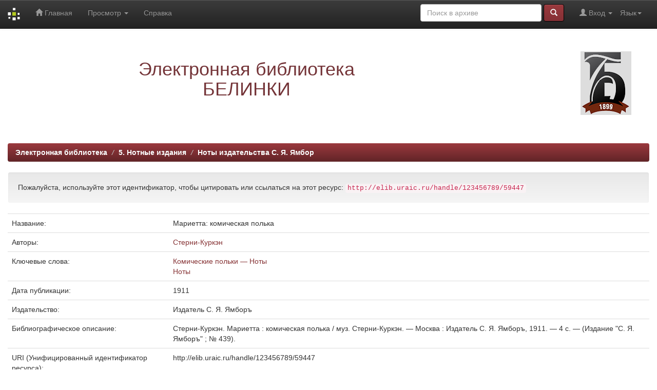

--- FILE ---
content_type: text/html;charset=UTF-8
request_url: https://elib.uraic.ru/handle/123456789/59447
body_size: 17879
content:


















<!DOCTYPE html>
<html>
    <head>
        <title>Электронная библиотека: Мариетта: комическая полька</title>
        <meta http-equiv="Content-Type" content="text/html; charset=UTF-8" />
        <meta name="Generator" content="DSpace 5.10" />
        <meta name="viewport" content="width=device-width, initial-scale=1.0">
	<meta name="yandex-verification" content="4f50c98d50741a83" />
        <link rel="shortcut icon" href="/favicon.ico" type="image/x-icon"/>
	    <link rel="stylesheet" href="/static/css/jquery-ui-1.10.3.custom/redmond/jquery-ui-1.10.3.custom.css" type="text/css" />
	    <link rel="stylesheet" href="/static/css/bootstrap/bootstrap.min.css" type="text/css" />
	    <link rel="stylesheet" href="/static/css/bootstrap/bootstrap-theme.min.css" type="text/css" />
	    <link rel="stylesheet" href="/static/css/bootstrap/dspace-theme.css" type="text/css" />

        <link rel="search" type="application/opensearchdescription+xml" href="/open-search/description.xml" title="ELIB_URAIC"/>


<link rel="schema.DCTERMS" href="http://purl.org/dc/terms/" />
<link rel="schema.DC" href="http://purl.org/dc/elements/1.1/" />
<meta name="DC.creator" content="Стерни-Куркэн" xml:lang="ru" />
<meta name="DCTERMS.dateAccepted" content="2022-04-18T10:30:43Z" scheme="DCTERMS.W3CDTF" />
<meta name="DCTERMS.available" content="2022-04-18T10:30:43Z" scheme="DCTERMS.W3CDTF" />
<meta name="DCTERMS.issued" content="1911" scheme="DCTERMS.W3CDTF" />
<meta name="DCTERMS.bibliographicCitation" content="Стерни-Куркэн. Мариетта : комическая полька / муз. Стерни-Куркэн. — Москва : Издатель С. Я. Ямборъ, 1911. — 4 с. — (Издание &quot;С. Я. Ямборъ&quot; ; № 439)." xml:lang="ru" />
<meta name="DC.identifier" content="DITM\BIBL\0001557104" />
<meta name="DC.identifier" content="http://elib.uraic.ru/handle/123456789/59447" scheme="DCTERMS.URI" />
<meta name="DC.language" content="ru" xml:lang="en" scheme="DCTERMS.RFC1766" />
<meta name="DC.publisher" content="Издатель С. Я. Ямборъ" xml:lang="ru" />
<meta name="DC.subject" content="Комические польки — Ноты" xml:lang="ru" />
<meta name="DC.subject" content="Ноты" xml:lang="ru" />
<meta name="DC.title" content="Мариетта: комическая полька" xml:lang="ru" />
<meta name="DC.type" content="Book" xml:lang="en" />

<meta name="citation_keywords" content="Комические польки — Ноты; Ноты; Book" />
<meta name="citation_title" content="Мариетта: комическая полька" />
<meta name="citation_publisher" content="Издатель С. Я. Ямборъ" />
<meta name="citation_language" content="ru" />
<meta name="citation_author" content="Стерни-Куркэн" />
<meta name="citation_pdf_url" content="https://elib.uraic.ru/bitstream/123456789/59447/1/0049229.pdf" />
<meta name="citation_date" content="1911" />
<meta name="citation_abstract_html_url" content="https://elib.uraic.ru/handle/123456789/59447" />


        
	<script type='text/javascript' src="/static/js/jquery/jquery-1.10.2.min.js"></script>
	<script type='text/javascript' src='/static/js/jquery/jquery-ui-1.10.3.custom.min.js'></script>
	<script type='text/javascript' src='/static/js/bootstrap/bootstrap.min.js'></script>
	<script type='text/javascript' src='/static/js/holder.js'></script>
	<script type="text/javascript" src="/utils.js"></script>
    <script type="text/javascript" src="/static/js/choice-support.js"> </script>

    
    
    

<!-- HTML5 shim and Respond.js IE8 support of HTML5 elements and media queries -->
<!--[if lt IE 9]>
  <script src="/static/js/html5shiv.js"></script>
  <script src="/static/js/respond.min.js"></script>
<![endif]-->
<!-- Google Tag Manager -->
<!--
<script>(function(w,d,s,l,i){w[l]=w[l]||[];w[l].push({'gtm.start':
new Date().getTime(),event:'gtm.js'});var f=d.getElementsByTagName(s)[0],
j=d.createElement(s),dl=l!='dataLayer'?'&l='+l:'';j.async=true;j.src=
'https://www.googletagmanager.com/gtm.js?id='+i+dl;f.parentNode.insertBefore(j,f);
})(window,document,'script','dataLayer','GTM-W887BCX');</script>
-->
<!-- End Google Tag Manager -->
<script async src="https://culturaltracking.ru/static/js/spxl.js?pixelId=12946" data-pixel-id="12946"></script>
<meta name="proculture-verification" content="40a721c57e8ed6cc86dc75ad2a129428" />
    </head>

    
    
    <body class="undernavigation">


<!-- Google Tag Manager (noscript) -->
<!--
<noscript><iframe src="https://www.googletagmanager.com/ns.html?id=GTM-W887BCX"
height="0" width="0" style="display:none;visibility:hidden"></iframe></noscript>
-->
<!-- End Google Tag Manager (noscript) -->



<!-- Yandex.Metrika counter -->
<!-- <script type="text/javascript">(function (d, w, c) { (w[c] = w[c] || []).push(function() { try { w.yaCounter24115420 = new Ya.Metrika({id:24115420, webvisor:true, clickmap:true, trackLinks:true, accurateTrackBounce:true}); } catch(e) { } }); var n = d.getElementsByTagName("script")[0], s = d.createElement("script"), f = function () { n.parentNode.insertBefore(s, n); }; s.type = "text/javascript"; s.async = true; s.src = (d.location.protocol == "https:" ? "https:" : "http:") + "//mc.yandex.ru/metrika/watch.js"; if (w.opera == "[object Opera]") { d.addEventListener("DOMContentLoaded", f, false); } else { f(); } })(document, window, "yandex_metrika_callbacks");</script><noscript><div><img src="//mc.yandex.ru/watch/24115420" style="position:absolute; left:-9999px;" alt="" /></div></noscript> -->
<!-- /Yandex.Metrika counter -->

<!-- Yandex.Metrika counter -->
<script type="text/javascript" > (function(m,e,t,r,i,k,a){m[i]=m[i]||function(){(m[i].a=m[i].a||[]).push(arguments)}; m[i].l=1*new Date(); for (var j = 0; j < document.scripts.length; j++) {if (document.scripts[j].src === r) { return; }} k=e.createElement(t),a=e.getElementsByTagName(t)[0],k.async=1,k.src=r,a.parentNode.insertBefore(k,a)}) (window, document, "script", "https://mc.yandex.ru/metrika/tag.js", "ym"); ym(24115420, "init", { clickmap:true, trackLinks:true, accurateTrackBounce:true, webvisor:true }); </script> <noscript><div><img src="https://mc.yandex.ru/watch/24115420" style="position:absolute; left:-9999px;" alt="" /></div></noscript>
<!-- /Yandex.Metrika counter -->



<!-- Rating@Mail.ru counter -->
<script type="text/javascript">//<![CDATA[
var _tmr = _tmr || [];
_tmr.push({id: "2476791",  type: "pageView", start: (new Date()).getTime()});
(function (d, w) {
   var ts = d.createElement("script"); ts.type = "text/javascript"; ts.async = true;
   ts.src = (d.location.protocol == "https:" ? "https:" : "http:") + "//top-fwz1.mail.ru/js/code.js";
   var f = function () {var s = d.getElementsByTagName("script")[0]; s.parentNode.insertBefore(ts, s);};
   if (w.opera == "[object Opera]") { d.addEventListener("DOMContentLoaded", f, false); } else { f(); }
})(document, window);
//]]></script><noscript><div style="position:absolute;left:-10000px;">
<img src="//top-fwz1.mail.ru/counter?id=2476791;js=na" style="border:0;" height="1" width="1" alt="�������@Mail.ru" />
</div></noscript>
<!-- //Rating@Mail.ru counter -->

<a class="sr-only" href="#content">Skip navigation</a>
<header class="navbar navbar-inverse navbar-fixed-top">    
    
            <div class="container">
                

























       <div class="navbar-header">
         <button type="button" class="navbar-toggle" data-toggle="collapse" data-target=".navbar-collapse">
           <span class="icon-bar"></span>
           <span class="icon-bar"></span>
           <span class="icon-bar"></span>
         </button>
         <a class="navbar-brand" href="/"><img height="25" src="/image/dspace-logo-only.png" alt="DSpace logo" /></a>
       </div>
       <nav class="collapse navbar-collapse bs-navbar-collapse" role="navigation">
         <ul class="nav navbar-nav">
           <li class=""><a href="/"><span class="glyphicon glyphicon-home"></span> Главная</a></li>
                
           <li class="dropdown">
             <a href="#" class="dropdown-toggle" data-toggle="dropdown">Просмотр <b class="caret"></b></a>
             <ul class="dropdown-menu">
               <li><a href="/community-list">Разделы и коллекции</a></li>
				<li class="divider"></li>
        <li class="dropdown-header">Просмотр:</li>
				
				
				
				      			<li><a href="/browse?type=dateissued">По дате</a></li>
					
				      			<li><a href="/browse?type=author">По автору</a></li>
					
				      			<li><a href="/browse?type=title">По заглавию</a></li>
					
				      			<li><a href="/browse?type=subject">По тематике</a></li>
					
				      			<li><a href="/browse?type=relation">Источники</a></li>
					
				      			<li><a href="/browse?type=loaded">По дате загрузки</a></li>
					
				      			<li><a href="/browse?type=collection">По коллекции</a></li>
					
				    
				

            </ul>
          </li>
          <li class=""><script type="text/javascript">
<!-- Javascript starts here
document.write('<a href="#" onClick="var popupwin = window.open(\'/help/index_ru.html\',\'dspacepopup\',\'height=600,width=550,resizable,scrollbars\');popupwin.focus();return false;">Справка<\/a>');
// -->
</script><noscript><a href="/help/index_ru.html" target="dspacepopup">Справка</a></noscript></li>
       </ul>

 
    <div class="nav navbar-nav navbar-right">
	 <ul class="nav navbar-nav navbar-right">
      <li class="dropdown">
       <a href="#" class="dropdown-toggle" data-toggle="dropdown">Язык<b class="caret"></b></a>
        <ul class="dropdown-menu">
 
      <li>
        <a onclick="javascript:document.repost.locale.value='en';
                  document.repost.submit();" href="?locale=en">
         English
       </a>
      </li>
 
      <li>
        <a onclick="javascript:document.repost.locale.value='ru';
                  document.repost.submit();" href="?locale=ru">
         русский
       </a>
      </li>
 
     </ul>
    </li>
    </ul>
  </div>
 
 
       <div class="nav navbar-nav navbar-right">
		<ul class="nav navbar-nav navbar-right">
         <li class="dropdown">
         
             <a href="#" class="dropdown-toggle" data-toggle="dropdown"><span class="glyphicon glyphicon-user"></span> Вход <b class="caret"></b></a>
	             
             <ul class="dropdown-menu">
               <li><a href="/mydspace">Мой архив ресурсов</a></li>
               <li><a href="/subscribe">Обновления на e-mail</a></li>
               <li><a href="/profile">Редактировать профиль</a></li>

		
             </ul>
           </li>
          </ul>
          
	
	<form method="get" action="/simple-search" class="navbar-form navbar-right">
	    <div class="form-group">
          <input type="text" class="form-control" placeholder="Поиск&nbsp;в&nbsp;архиве" name="query" id="tequery" size="25"/>
        </div>
        <button type="submit" class="btn btn-primary"><span class="glyphicon glyphicon-search"></span></button>

	</form></div>
    </nav>

            </div>

</header>

<main id="content" role="main">
<div class="container banner">
	<div class="row">
		<div class="col-md-9 brand">
		<h1 align="center"><span style="color:#743438">Электронная библиотека<br />БЕЛИНКИ</span></h1>
         
        </div>
        <div class="col-md-3"><img class="pull-right" src="/image/logo.png" alt="DSpace logo" />
        </div>
	</div>
</div>	
<br/>
                

<div class="container">
                



  

<ol class="breadcrumb btn-success">

  <li><a href="/">Электронная библиотека</a></li>

  <li><a href="/handle/123456789/44896">5. Нотные издания</a></li>

  <li><a href="/handle/123456789/59353">Ноты издательства С. Я. Ямбор</a></li>

</ol>

</div>                



        
<div class="container">
		






























		
		
		
		

                
                <div class="well">Пожалуйста, используйте этот идентификатор, чтобы цитировать или ссылаться на этот ресурс:
                <code>http://elib.uraic.ru/handle/123456789/59447</code></div>



    
    <table class="table itemDisplayTable">
<tr><td class="metadataFieldLabel">Название:&nbsp;</td><td class="metadataFieldValue">Мариетта:&#x20;комическая&#x20;полька</td></tr>
<tr><td class="metadataFieldLabel">Авторы:&nbsp;</td><td class="metadataFieldValue"><a class="author"href="/browse?type=author&amp;value=%D0%A1%D1%82%D0%B5%D1%80%D0%BD%D0%B8-%D0%9A%D1%83%D1%80%D0%BA%D1%8D%D0%BD">Стерни-Куркэн</a></td></tr>
<tr><td class="metadataFieldLabel">Ключевые слова:&nbsp;</td><td class="metadataFieldValue"><a class="subject"href="/browse?type=subject&amp;value=%D0%9A%D0%BE%D0%BC%D0%B8%D1%87%D0%B5%D1%81%D0%BA%D0%B8%D0%B5+%D0%BF%D0%BE%D0%BB%D1%8C%D0%BA%D0%B8+%E2%80%94+%D0%9D%D0%BE%D1%82%D1%8B">Комические&#x20;польки&#x20;—&#x20;Ноты</a><br /><a class="subject"href="/browse?type=subject&amp;value=%D0%9D%D0%BE%D1%82%D1%8B">Ноты</a></td></tr>
<tr><td class="metadataFieldLabel">Дата публикации:&nbsp;</td><td class="metadataFieldValue">1911</td></tr>
<tr><td class="metadataFieldLabel">Издательство:&nbsp;</td><td class="metadataFieldValue">Издатель&#x20;С.&#x20;Я.&#x20;Ямборъ</td></tr>
<tr><td class="metadataFieldLabel">Библиографическое описание:&nbsp;</td><td class="metadataFieldValue">Стерни-Куркэн.&#x20;Мариетта&#x20;:&#x20;комическая&#x20;полька&#x20;&#x2F;&#x20;муз.&#x20;Стерни-Куркэн.&#x20;—&#x20;Москва&#x20;:&#x20;Издатель&#x20;С.&#x20;Я.&#x20;Ямборъ,&#x20;1911.&#x20;—&#x20;4&#x20;с.&#x20;—&#x20;(Издание&#x20;&quot;С.&#x20;Я.&#x20;Ямборъ&quot;&#x20;;&#x20;№&#x20;439).</td></tr>
<tr><td class="metadataFieldLabel">URI (Унифицированный идентификатор ресурса):&nbsp;</td><td class="metadataFieldValue">http:&#x2F;&#x2F;elib.uraic.ru&#x2F;handle&#x2F;123456789&#x2F;59447</td></tr>
<tr><td class="metadataFieldLabel">Располагается в коллекциях:</td><td class="metadataFieldValue"><a href="/handle/123456789/59353">Ноты издательства С. Я. Ямбор</a><br/></td></tr>
</table><br/>
<br/>
<div class="panel panel-info"><div class="panel-heading">Файлы этого ресурса:</div>
<table class="table panel-body"><tr><th id="t1" class="standard">Файл</th>
<th id="t2" class="standard">Описание</th>
<th id="t3" class="standard">Размер</th><th id="t4" class="standard">Формат</th><th>&nbsp;</th></tr>
<tr><td headers="t1" class="standard"><a target="_blank" href="/bitstream/123456789/59447/1/0049229.pdf">0049229.pdf</a></td><td headers="t2" class="standard"></td><td headers="t3" class="standard">1,54 MB</td><td headers="t4" class="standard">Adobe PDF</td><td class="standard" align="center"><a target="_blank" href="/bitstream/123456789/59447/1/0049229.pdf"><img class="img-thumbnail" src="/retrieve/223770/0049229.pdf.jpg" alt="Эскиз" /></a><br /><a class="btn btn-primary" target="_blank" href="/bitstream/123456789/59447/1/0049229.pdf">Просмотреть/Открыть</a></td></tr></table>
</div>

<div class="container row">


    <a class="btn btn-default" href="/handle/123456789/59447?mode=full">
        Показать полное описание ресурса
    </a>

    <a class="statisticsLink  btn btn-primary" href="/handle/123456789/59447/statistics"><span class="glyphicon glyphicon-stats"></span></a><!--&nbsp;&nbsp;<a  class="statisticsLink  btn btn-primary" href="http://scholar.google.ru/scholar?q=http://elib.uraic.ru/handle/123456789/59447" target="_blank" alt="Scholar">Google Scholar</a>-->
    <div align="center">
    <script type="text/javascript" src="//yandex.st/share/share.js" charset="utf-8"></script>
    <!-- SOC --><span class="yashare-auto-init" data-yashareL10n="ru" data-yashareType="none" data-yashareQuickServices="vkontakte,odnoklassniki,moimir"></span><!-- END SOC -->
    </div>

    

</div>
<br/>
    

<br/>
    

    <p class="submitFormHelp alert alert-info">Все ресурсы в архиве электронных ресурсов защищены авторским правом, все права сохранены.</p>
    












            

</div>
</main>
            
             <footer class="navbar navbar-inverse navbar-bottom">
             <div id="designedby" class="container text-muted">
<!--
             Тема от <a href="http://www.cineca.it"><img
                                    src="/image/logo-cineca-small.png"
                                    alt="Logo CINECA" /></a>
-->
			<div id="footer_feedback" class="pull-right">                                    
                                <p class="text-muted">&copy;&nbsp;2014-2026&nbsp;<a alt="Библиотека Белинского" target="_blank" href="http://book.uraic.ru/">Библиотека Белинского</a>&nbsp;-
                                <a target="_blank" href="/feedback">Обратная связь</a>
                                <a href="/htmlmap"></a></p>
                                </div>
			</div>
    </footer>
    </body>
</html>
